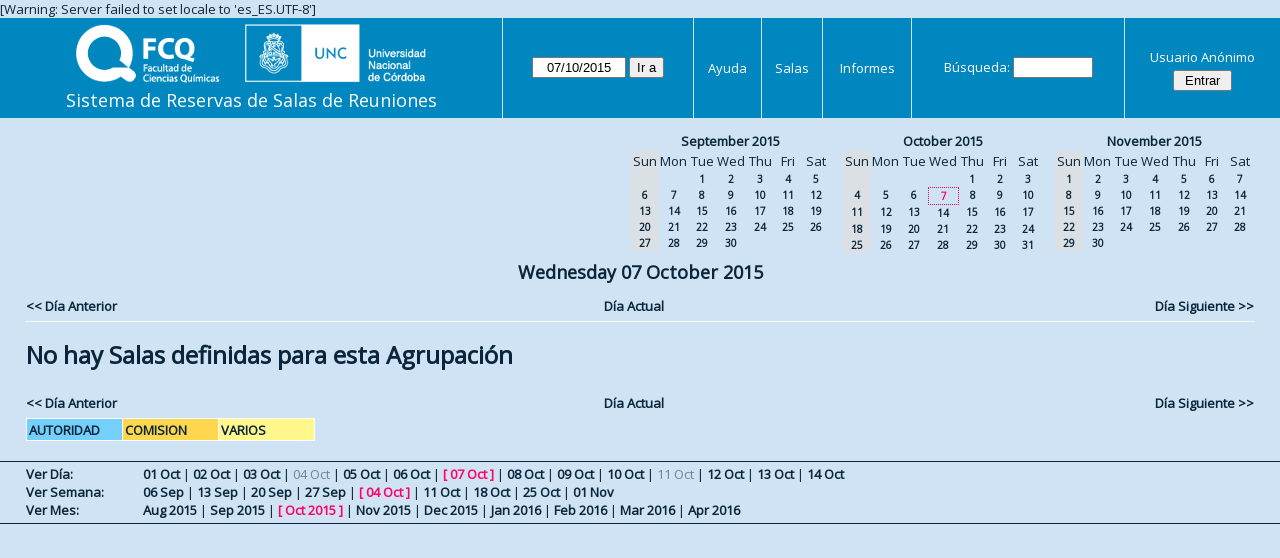

--- FILE ---
content_type: text/html; charset=utf-8
request_url: https://aulas.fcq.unc.edu.ar/web/day.php?year=2015&month=10&day=7&area=1&room=4
body_size: 3385
content:
<!DOCTYPE html>
<html>
  <head>
  
  <meta charset="utf-8">
  <title>Sistema de Reservas de Salas de Reuniones</title>
  
      <link href="jquery/ui/css/sunny/jquery-ui-1.9.1.custom.min.css" rel="stylesheet" type="text/css">
    
    <link href="jquery/datatables/css/mrbs-page.css" rel="stylesheet" type="text/css">
    <link href="jquery/datatables/css/mrbs-table.css" rel="stylesheet" type="text/css">
    <link href="jquery/datatables/css/ColReorder.css" rel="stylesheet" type="text/css">
    <link href="jquery/datatables/css/ColVis.css" rel="stylesheet" type="text/css">
    
    <link rel="stylesheet" href="css/mrbs.css.php" type="text/css">
        <link rel="stylesheet" media="print" href="css/mrbs-print.css.php" type="text/css">
    <!--[if IE]>
    <link rel="stylesheet" href="css/mrbs-ie.css" type="text/css">
    <![endif]-->
        <!--[if IE 8]>
    <link rel="stylesheet" href="css/mrbs-ie8.css" type="text/css">
    <![endif]-->
    <!--[if lte IE 8]>
    <link rel="stylesheet" href="css/mrbs-ielte8.css" type="text/css">
    <![endif]-->
    <!--[if lte IE 7]>
    <link rel="stylesheet" href="css/mrbs-ielte7.css.php" type="text/css">
    <![endif]-->
    <!--[if lte IE 6]>
    <link rel="stylesheet" href="css/mrbs-ielte6.css" type="text/css">
    <![endif]-->
    
    <meta name="robots" content="noindex">
    
<script type="text/javascript" src="jquery/jquery-1.8.2.min.js"></script>
<script type="text/javascript" src="jquery/ui/jquery-ui-1.9.1.custom.min.js"></script>
<script type="text/javascript" src="jquery/ui/jquery-ui-i18n.js"></script>
<script type="text/javascript" src="jquery/ui/jquery-ui-i18n.MRBS.js"></script>

<script type="text/javascript">
  //<![CDATA[
  var lteIE6 = false;
  //]]>
</script>
<!--[if lte IE 6]>
<script type="text/javascript">
  //<![CDATA[
  var lteIE6 = true;
  //]]>
</script>
<![endif]-->
    
<script type="text/javascript">
  //<![CDATA[
  var lteIE7 = false;
  //]]>
</script>
<!--[if lte IE 7]>
<script type="text/javascript">
  //<![CDATA[
  var lteIE7 = true;
  //]]>
</script>
<![endif]-->
    
<script type="text/javascript">
  //<![CDATA[
  var lteIE8 = false;
  //]]>
</script>
<!--[if lte IE 8]>
<script type="text/javascript">
  //<![CDATA[
  var lteIE8 = true;
  //]]>
</script>
<![endif]-->
    
<script type="text/javascript">
  //<![CDATA[
    function init(params)
  {
  }
  //]]>
</script>

<script type="text/javascript" src="js/functions.js.php?area=1"></script>
<script type="text/javascript" src="js/datepicker.js.php?area=1"></script>
<script type="text/javascript" src="js/general.js.php?area=1"></script>

    
  <script type="text/javascript" src="js/refresh.js.php?area=1"></script>
  <script type="text/javascript" src="js/resizable.js.php?area=1"></script>
  <script type="text/javascript" src="js/multiple.js.php?area=1"></script>
    <script type="text/javascript" src="js/cell_click.js.php?area=1"></script>
    
    
<script type="text/javascript">

//<![CDATA[





$(window).load(function() {

  var args = {day: '7',
              month: '10',
              year: '2015',
              area: '1',
              room: '4',
              page: 'day'};
    init(args);

});


//]]>
</script>  
  </head>
  
  <body class="non_js day">
    <script type="text/javascript">
      //<![CDATA[
      $('body').addClass('js').removeClass('non_js');
      //]]>
    </script> 

    <div class="screenonly">

[Warning: Server failed to set locale to 'es_ES.UTF-8']
  <table id="banner">
    <tr>
      <td id="company">
        <div>
          <div id="logo">
<a href="http://www.fcq.unc.edu.ar/">
<img src="logos.png" width="350" height="59" alt="Facultad de Ciencias Qu�micas - U.N.C.">
</a>
</div>
          <div id="mrbs">
            <a href="index.php">Sistema de Reservas de Salas de Reuniones</a>
          </div>
        </div>
      </td>
      <td>
        <form action="day.php" method="get" id="Form1">
          <div>
            <span class="dateselector" data-prefix="" data-day="7" data-month="10" data-year="2015" data-min-year="2010" data-max-year="2031" data-form-id="Form1">
<select id="day" name="day">
<option value="1">1</option>
<option value="2">2</option>
<option value="3">3</option>
<option value="4">4</option>
<option value="5">5</option>
<option value="6">6</option>
<option value="7" selected="selected">7</option>
<option value="8">8</option>
<option value="9">9</option>
<option value="10">10</option>
<option value="11">11</option>
<option value="12">12</option>
<option value="13">13</option>
<option value="14">14</option>
<option value="15">15</option>
<option value="16">16</option>
<option value="17">17</option>
<option value="18">18</option>
<option value="19">19</option>
<option value="20">20</option>
<option value="21">21</option>
<option value="22">22</option>
<option value="23">23</option>
<option value="24">24</option>
<option value="25">25</option>
<option value="26">26</option>
<option value="27">27</option>
<option value="28">28</option>
<option value="29">29</option>
<option value="30">30</option>
<option value="31">31</option>
</select>
<select id="month" name="month">
<option value="1">Jan</option>
<option value="2">Feb</option>
<option value="3">Mar</option>
<option value="4">Apr</option>
<option value="5">May</option>
<option value="6">Jun</option>
<option value="7">Jul</option>
<option value="8">Aug</option>
<option value="9">Sep</option>
<option value="10" selected="selected">Oct</option>
<option value="11">Nov</option>
<option value="12">Dec</option>
</select>
<select id="year" name="year">
<option value="2010">2010</option>
<option value="2011">2011</option>
<option value="2012">2012</option>
<option value="2013">2013</option>
<option value="2014">2014</option>
<option value="2015" selected="selected">2015</option>
<option value="2016">2016</option>
<option value="2017">2017</option>
<option value="2018">2018</option>
<option value="2019">2019</option>
<option value="2020">2020</option>
<option value="2021">2021</option>
<option value="2022">2022</option>
<option value="2023">2023</option>
<option value="2024">2024</option>
<option value="2025">2025</option>
<option value="2026">2026</option>
<option value="2027">2027</option>
<option value="2028">2028</option>
<option value="2029">2029</option>
<option value="2030">2030</option>
<option value="2031">2031</option>
</select>
</span>
<input type="hidden" name="area" value="1">
<input type="hidden" name="room" value="4">
<input type="submit" value="Ir a">
           </div>
        </form>
              </td>
      <td>
<a href="help.php?day=7&amp;month=10&amp;year=2015&amp;area=1&amp;room=4">Ayuda</a>
</td>
<td>
<a href="admin.php?day=7&amp;month=10&amp;year=2015&amp;area=1&amp;room=4">Salas</a>
</td>
<td>
<a href="report.php?day=7&amp;month=10&amp;year=2015&amp;area=1&amp;room=4">Informes</a>
</td>
      
      <td>
        <form id="header_search" method="get" action="search.php">
          <div>
            <a href="search.php?advanced=1">Búsqueda:</a>
            <input type="search" name="search_str" value="" required>
            <input type="hidden" name="day"        value="7">
            <input type="hidden" name="month"      value="10">
            <input type="hidden" name="year"       value="2015">
            <input type="hidden" name="area" value="1">
<input type="hidden" name="room" value="4">
          </div>
        </form>
      </td>
      <td>
<div id="logon_box">
                <a href="">Usuario Anónimo</a>
                <form method="post" action="admin.php">
                  <div>
                    <input type="hidden" name="TargetURL" value="day.php?year=2015&amp;month=10&amp;day=7&amp;area=1&amp;room=4">
                    <input type="hidden" name="Action" value="QueryName">
                    <input type="submit" value=" Entrar ">
                  </div>
                </form>
</div>
</td>
    </tr>
  </table>
</div>

<div id="contents">
<div id="dwm_header" class="screenonly">
<div id="cals" class="screenonly">
<div id="cal_last">
<table class="calendar">
<thead>
<tr>
<th colspan="7"><a href="month.php?year=2015&amp;month=09&amp;day=7&amp;area=1&amp;room=4">September&nbsp;2015</a></th>
</tr>
<tr>
<th class="hidden">Sun</th>
<th>Mon</th>
<th>Tue</th>
<th>Wed</th>
<th>Thu</th>
<th>Fri</th>
<th>Sat</th>
</tr>
</thead>
<tbody>
<tr>
<td class="hidden">&nbsp;</td>
<td>&nbsp;</td>
<td><a href="day.php?year=2015&amp;month=09&amp;day=1&amp;area=1&amp;room=4">1</a></td>
<td><a href="day.php?year=2015&amp;month=09&amp;day=2&amp;area=1&amp;room=4">2</a></td>
<td><a href="day.php?year=2015&amp;month=09&amp;day=3&amp;area=1&amp;room=4">3</a></td>
<td><a href="day.php?year=2015&amp;month=09&amp;day=4&amp;area=1&amp;room=4">4</a></td>
<td><a href="day.php?year=2015&amp;month=09&amp;day=5&amp;area=1&amp;room=4">5</a></td>
</tr>
<tr>
<td class="hidden"><span>6</span></td>
<td><a href="day.php?year=2015&amp;month=09&amp;day=7&amp;area=1&amp;room=4">7</a></td>
<td><a href="day.php?year=2015&amp;month=09&amp;day=8&amp;area=1&amp;room=4">8</a></td>
<td><a href="day.php?year=2015&amp;month=09&amp;day=9&amp;area=1&amp;room=4">9</a></td>
<td><a href="day.php?year=2015&amp;month=09&amp;day=10&amp;area=1&amp;room=4">10</a></td>
<td><a href="day.php?year=2015&amp;month=09&amp;day=11&amp;area=1&amp;room=4">11</a></td>
<td><a href="day.php?year=2015&amp;month=09&amp;day=12&amp;area=1&amp;room=4">12</a></td>
</tr>
<tr>
<td class="hidden"><span>13</span></td>
<td><a href="day.php?year=2015&amp;month=09&amp;day=14&amp;area=1&amp;room=4">14</a></td>
<td><a href="day.php?year=2015&amp;month=09&amp;day=15&amp;area=1&amp;room=4">15</a></td>
<td><a href="day.php?year=2015&amp;month=09&amp;day=16&amp;area=1&amp;room=4">16</a></td>
<td><a href="day.php?year=2015&amp;month=09&amp;day=17&amp;area=1&amp;room=4">17</a></td>
<td><a href="day.php?year=2015&amp;month=09&amp;day=18&amp;area=1&amp;room=4">18</a></td>
<td><a href="day.php?year=2015&amp;month=09&amp;day=19&amp;area=1&amp;room=4">19</a></td>
</tr>
<tr>
<td class="hidden"><span>20</span></td>
<td><a href="day.php?year=2015&amp;month=09&amp;day=21&amp;area=1&amp;room=4">21</a></td>
<td><a href="day.php?year=2015&amp;month=09&amp;day=22&amp;area=1&amp;room=4">22</a></td>
<td><a href="day.php?year=2015&amp;month=09&amp;day=23&amp;area=1&amp;room=4">23</a></td>
<td><a href="day.php?year=2015&amp;month=09&amp;day=24&amp;area=1&amp;room=4">24</a></td>
<td><a href="day.php?year=2015&amp;month=09&amp;day=25&amp;area=1&amp;room=4">25</a></td>
<td><a href="day.php?year=2015&amp;month=09&amp;day=26&amp;area=1&amp;room=4">26</a></td>
</tr>
<tr>
<td class="hidden"><span>27</span></td>
<td><a href="day.php?year=2015&amp;month=09&amp;day=28&amp;area=1&amp;room=4">28</a></td>
<td><a href="day.php?year=2015&amp;month=09&amp;day=29&amp;area=1&amp;room=4">29</a></td>
<td><a href="day.php?year=2015&amp;month=09&amp;day=30&amp;area=1&amp;room=4">30</a></td>
<td>&nbsp;</td>
<td>&nbsp;</td>
<td>&nbsp;</td>
</tr>
</tbody>
</table>
</div>
<div id="cal_this">
<table class="calendar">
<thead>
<tr>
<th colspan="7"><a href="month.php?year=2015&amp;month=10&amp;day=7&amp;area=1&amp;room=4">October&nbsp;2015</a></th>
</tr>
<tr>
<th class="hidden">Sun</th>
<th>Mon</th>
<th>Tue</th>
<th>Wed</th>
<th>Thu</th>
<th>Fri</th>
<th>Sat</th>
</tr>
</thead>
<tbody>
<tr>
<td class="hidden">&nbsp;</td>
<td>&nbsp;</td>
<td>&nbsp;</td>
<td>&nbsp;</td>
<td><a href="day.php?year=2015&amp;month=10&amp;day=1&amp;area=1&amp;room=4">1</a></td>
<td><a href="day.php?year=2015&amp;month=10&amp;day=2&amp;area=1&amp;room=4">2</a></td>
<td><a href="day.php?year=2015&amp;month=10&amp;day=3&amp;area=1&amp;room=4">3</a></td>
</tr>
<tr>
<td class="hidden"><span>4</span></td>
<td><a href="day.php?year=2015&amp;month=10&amp;day=5&amp;area=1&amp;room=4">5</a></td>
<td><a href="day.php?year=2015&amp;month=10&amp;day=6&amp;area=1&amp;room=4">6</a></td>
<td id="sticky_day"><a class="current" href="day.php?year=2015&amp;month=10&amp;day=7&amp;area=1&amp;room=4">7</a></td>
<td><a href="day.php?year=2015&amp;month=10&amp;day=8&amp;area=1&amp;room=4">8</a></td>
<td><a href="day.php?year=2015&amp;month=10&amp;day=9&amp;area=1&amp;room=4">9</a></td>
<td><a href="day.php?year=2015&amp;month=10&amp;day=10&amp;area=1&amp;room=4">10</a></td>
</tr>
<tr>
<td class="hidden"><span>11</span></td>
<td><a href="day.php?year=2015&amp;month=10&amp;day=12&amp;area=1&amp;room=4">12</a></td>
<td><a href="day.php?year=2015&amp;month=10&amp;day=13&amp;area=1&amp;room=4">13</a></td>
<td><a href="day.php?year=2015&amp;month=10&amp;day=14&amp;area=1&amp;room=4">14</a></td>
<td><a href="day.php?year=2015&amp;month=10&amp;day=15&amp;area=1&amp;room=4">15</a></td>
<td><a href="day.php?year=2015&amp;month=10&amp;day=16&amp;area=1&amp;room=4">16</a></td>
<td><a href="day.php?year=2015&amp;month=10&amp;day=17&amp;area=1&amp;room=4">17</a></td>
</tr>
<tr>
<td class="hidden"><span>18</span></td>
<td><a href="day.php?year=2015&amp;month=10&amp;day=19&amp;area=1&amp;room=4">19</a></td>
<td><a href="day.php?year=2015&amp;month=10&amp;day=20&amp;area=1&amp;room=4">20</a></td>
<td><a href="day.php?year=2015&amp;month=10&amp;day=21&amp;area=1&amp;room=4">21</a></td>
<td><a href="day.php?year=2015&amp;month=10&amp;day=22&amp;area=1&amp;room=4">22</a></td>
<td><a href="day.php?year=2015&amp;month=10&amp;day=23&amp;area=1&amp;room=4">23</a></td>
<td><a href="day.php?year=2015&amp;month=10&amp;day=24&amp;area=1&amp;room=4">24</a></td>
</tr>
<tr>
<td class="hidden"><span>25</span></td>
<td><a href="day.php?year=2015&amp;month=10&amp;day=26&amp;area=1&amp;room=4">26</a></td>
<td><a href="day.php?year=2015&amp;month=10&amp;day=27&amp;area=1&amp;room=4">27</a></td>
<td><a href="day.php?year=2015&amp;month=10&amp;day=28&amp;area=1&amp;room=4">28</a></td>
<td><a href="day.php?year=2015&amp;month=10&amp;day=29&amp;area=1&amp;room=4">29</a></td>
<td><a href="day.php?year=2015&amp;month=10&amp;day=30&amp;area=1&amp;room=4">30</a></td>
<td><a href="day.php?year=2015&amp;month=10&amp;day=31&amp;area=1&amp;room=4">31</a></td>
</tr>
</tbody>
</table>
</div>
<div id="cal_next">
<table class="calendar">
<thead>
<tr>
<th colspan="7"><a href="month.php?year=2015&amp;month=11&amp;day=7&amp;area=1&amp;room=4">November&nbsp;2015</a></th>
</tr>
<tr>
<th class="hidden">Sun</th>
<th>Mon</th>
<th>Tue</th>
<th>Wed</th>
<th>Thu</th>
<th>Fri</th>
<th>Sat</th>
</tr>
</thead>
<tbody>
<tr>
<td class="hidden"><span>1</span></td>
<td><a href="day.php?year=2015&amp;month=11&amp;day=2&amp;area=1&amp;room=4">2</a></td>
<td><a href="day.php?year=2015&amp;month=11&amp;day=3&amp;area=1&amp;room=4">3</a></td>
<td><a href="day.php?year=2015&amp;month=11&amp;day=4&amp;area=1&amp;room=4">4</a></td>
<td><a href="day.php?year=2015&amp;month=11&amp;day=5&amp;area=1&amp;room=4">5</a></td>
<td><a href="day.php?year=2015&amp;month=11&amp;day=6&amp;area=1&amp;room=4">6</a></td>
<td><a href="day.php?year=2015&amp;month=11&amp;day=7&amp;area=1&amp;room=4">7</a></td>
</tr>
<tr>
<td class="hidden"><span>8</span></td>
<td><a href="day.php?year=2015&amp;month=11&amp;day=9&amp;area=1&amp;room=4">9</a></td>
<td><a href="day.php?year=2015&amp;month=11&amp;day=10&amp;area=1&amp;room=4">10</a></td>
<td><a href="day.php?year=2015&amp;month=11&amp;day=11&amp;area=1&amp;room=4">11</a></td>
<td><a href="day.php?year=2015&amp;month=11&amp;day=12&amp;area=1&amp;room=4">12</a></td>
<td><a href="day.php?year=2015&amp;month=11&amp;day=13&amp;area=1&amp;room=4">13</a></td>
<td><a href="day.php?year=2015&amp;month=11&amp;day=14&amp;area=1&amp;room=4">14</a></td>
</tr>
<tr>
<td class="hidden"><span>15</span></td>
<td><a href="day.php?year=2015&amp;month=11&amp;day=16&amp;area=1&amp;room=4">16</a></td>
<td><a href="day.php?year=2015&amp;month=11&amp;day=17&amp;area=1&amp;room=4">17</a></td>
<td><a href="day.php?year=2015&amp;month=11&amp;day=18&amp;area=1&amp;room=4">18</a></td>
<td><a href="day.php?year=2015&amp;month=11&amp;day=19&amp;area=1&amp;room=4">19</a></td>
<td><a href="day.php?year=2015&amp;month=11&amp;day=20&amp;area=1&amp;room=4">20</a></td>
<td><a href="day.php?year=2015&amp;month=11&amp;day=21&amp;area=1&amp;room=4">21</a></td>
</tr>
<tr>
<td class="hidden"><span>22</span></td>
<td><a href="day.php?year=2015&amp;month=11&amp;day=23&amp;area=1&amp;room=4">23</a></td>
<td><a href="day.php?year=2015&amp;month=11&amp;day=24&amp;area=1&amp;room=4">24</a></td>
<td><a href="day.php?year=2015&amp;month=11&amp;day=25&amp;area=1&amp;room=4">25</a></td>
<td><a href="day.php?year=2015&amp;month=11&amp;day=26&amp;area=1&amp;room=4">26</a></td>
<td><a href="day.php?year=2015&amp;month=11&amp;day=27&amp;area=1&amp;room=4">27</a></td>
<td><a href="day.php?year=2015&amp;month=11&amp;day=28&amp;area=1&amp;room=4">28</a></td>
</tr>
<tr>
<td class="hidden"><span>29</span></td>
<td><a href="day.php?year=2015&amp;month=11&amp;day=30&amp;area=1&amp;room=4">30</a></td>
<td>&nbsp;</td>
<td>&nbsp;</td>
<td>&nbsp;</td>
<td>&nbsp;</td>
<td>&nbsp;</td>
</tr>
</tbody>
</table>
</div>
</div>
</div>
<div id="dwm">
<h2>Wednesday 07 October 2015</h2>
</div>

<div class="screenonly">
  <div class="date_nav">
    <div class="date_before">
      <a href="day.php?year=2015&amp;month=10&amp;day=06&amp;area=1&amp;room=4">&lt;&lt;&nbsp;Día Anterior
      </a>
    </div>
    <div class="date_now">
      <a href="day.php?area=1&amp;room=4">Día Actual</a>
    </div>
    <div class="date_after">
      <a href="day.php?year=2015&amp;month=10&amp;day=08&amp;area=1&amp;room=4">Día Siguiente&nbsp;&gt;&gt;
      </a>
    </div>
  </div>
</div>
<table class="dwm_main" id="day_main" data-resolution="1800">
<tbody data-empty=1><tr><td><h1>No hay Salas definidas para esta Agrupación</h1></td></tr></tbody></table>

<div class="screenonly">
  <div class="date_nav">
    <div class="date_before">
      <a href="day.php?year=2015&amp;month=10&amp;day=06&amp;area=1&amp;room=4">&lt;&lt;&nbsp;Día Anterior
      </a>
    </div>
    <div class="date_now">
      <a href="day.php?area=1&amp;room=4">Día Actual</a>
    </div>
    <div class="date_after">
      <a href="day.php?year=2015&amp;month=10&amp;day=08&amp;area=1&amp;room=4">Día Siguiente&nbsp;&gt;&gt;
      </a>
    </div>
  </div>
</div>
<table id="colour_key"><tr>
<td class="A">
<div class="celldiv slots1" title="AUTORIDAD">
AUTORIDAD</div></td>
<td class="B">
<div class="celldiv slots1" title="COMISION">
COMISION</div></td>
<td class="C">
<div class="celldiv slots1" title="VARIOS">
VARIOS</div></td>
</tr></table>
</div><div class="screenonly trailer" id="trailer">
<div id="viewday">
<div class="trailer_label">
<a href="day.php?year=2015&amp;month=10&amp;day=7&amp;area=1&amp;room=4">Ver Día:</a>
</div>
<div class="trailer_links">
<span><a href="day.php?year=2015&amp;month=10&amp;day=01&amp;area=1&amp;room=4">01 Oct</a></span>
 | <span><a href="day.php?year=2015&amp;month=10&amp;day=02&amp;area=1&amp;room=4">02 Oct</a></span>
 | <span><a href="day.php?year=2015&amp;month=10&amp;day=03&amp;area=1&amp;room=4">03 Oct</a></span>
 | <span class="hidden">04 Oct</span>
 | <span><a href="day.php?year=2015&amp;month=10&amp;day=05&amp;area=1&amp;room=4">05 Oct</a></span>
 | <span><a href="day.php?year=2015&amp;month=10&amp;day=06&amp;area=1&amp;room=4">06 Oct</a></span>
 | <span class="current">[ <a href="day.php?year=2015&amp;month=10&amp;day=07&amp;area=1&amp;room=4">07 Oct</a> ]</span>
 | <span><a href="day.php?year=2015&amp;month=10&amp;day=08&amp;area=1&amp;room=4">08 Oct</a></span>
 | <span><a href="day.php?year=2015&amp;month=10&amp;day=09&amp;area=1&amp;room=4">09 Oct</a></span>
 | <span><a href="day.php?year=2015&amp;month=10&amp;day=10&amp;area=1&amp;room=4">10 Oct</a></span>
 | <span class="hidden">11 Oct</span>
 | <span><a href="day.php?year=2015&amp;month=10&amp;day=12&amp;area=1&amp;room=4">12 Oct</a></span>
 | <span><a href="day.php?year=2015&amp;month=10&amp;day=13&amp;area=1&amp;room=4">13 Oct</a></span>
 | <span><a href="day.php?year=2015&amp;month=10&amp;day=14&amp;area=1&amp;room=4">14 Oct</a></span>
</div>
</div>
<div id="viewweek">
<div class="trailer_label">
<a href="week.php?year=2015&amp;month=10&amp;day=7&amp;area=1&amp;room=4">Ver Semana:</a>
</div>
<div class="trailer_links">
  <a href="week.php?year=2015&amp;month=09&amp;day=09&amp;area=1&amp;room=4">06 Sep</a>
 |   <a href="week.php?year=2015&amp;month=09&amp;day=16&amp;area=1&amp;room=4">13 Sep</a>
 |   <a href="week.php?year=2015&amp;month=09&amp;day=23&amp;area=1&amp;room=4">20 Sep</a>
 |   <a href="week.php?year=2015&amp;month=09&amp;day=30&amp;area=1&amp;room=4">27 Sep</a>
 | <span class="current">
[   <a href="week.php?year=2015&amp;month=10&amp;day=07&amp;area=1&amp;room=4">04 Oct</a>
]</span>
 |   <a href="week.php?year=2015&amp;month=10&amp;day=14&amp;area=1&amp;room=4">11 Oct</a>
 |   <a href="week.php?year=2015&amp;month=10&amp;day=21&amp;area=1&amp;room=4">18 Oct</a>
 |   <a href="week.php?year=2015&amp;month=10&amp;day=28&amp;area=1&amp;room=4">25 Oct</a>
 |   <a href="week.php?year=2015&amp;month=11&amp;day=04&amp;area=1&amp;room=4">01 Nov</a>
</div>
</div>
<div id="viewmonth">
<div class="trailer_label">
<a href="month.php?year=2015&amp;month=10&amp;day=7&amp;area=1&amp;room=4">Ver Mes:</a>
</div>
<div class="trailer_links">
  <a href="month.php?year=2015&amp;month=08&amp;day=7&amp;area=1&amp;room=4">Aug 2015</a>
 |   <a href="month.php?year=2015&amp;month=09&amp;day=7&amp;area=1&amp;room=4">Sep 2015</a>
 | <span class="current">
[   <a href="month.php?year=2015&amp;month=10&amp;day=7&amp;area=1&amp;room=4">Oct 2015</a>
]</span>
 |   <a href="month.php?year=2015&amp;month=11&amp;day=7&amp;area=1&amp;room=4">Nov 2015</a>
 |   <a href="month.php?year=2015&amp;month=12&amp;day=7&amp;area=1&amp;room=4">Dec 2015</a>
 |   <a href="month.php?year=2016&amp;month=01&amp;day=7&amp;area=1&amp;room=4">Jan 2016</a>
 |   <a href="month.php?year=2016&amp;month=02&amp;day=7&amp;area=1&amp;room=4">Feb 2016</a>
 |   <a href="month.php?year=2016&amp;month=03&amp;day=7&amp;area=1&amp;room=4">Mar 2016</a>
 |   <a href="month.php?year=2016&amp;month=04&amp;day=7&amp;area=1&amp;room=4">Apr 2016</a>
</div>
</div>
</div>
  </body>
</html>
